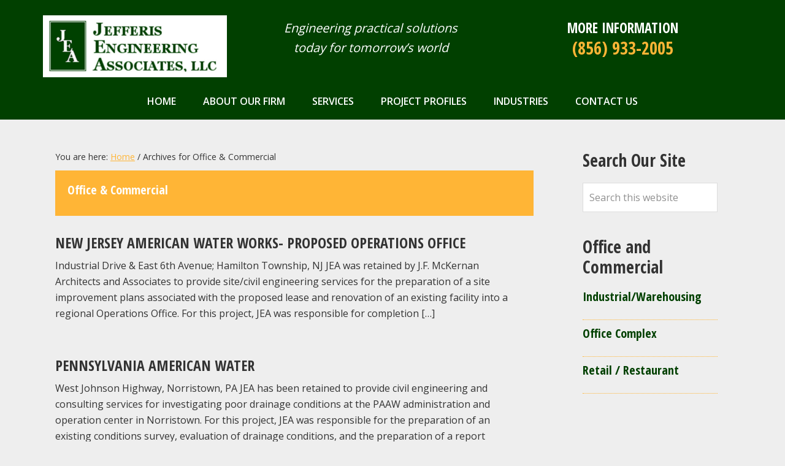

--- FILE ---
content_type: text/html; charset=UTF-8
request_url: https://jefferisengineering.com/category/office-commercial/page/4/
body_size: 5489
content:
<!DOCTYPE html>
<html lang="en-US" prefix="og: http://ogp.me/ns#">
<head >
<meta charset="UTF-8" />
<meta name="viewport" content="width=device-width, initial-scale=1" />
<title>Office &amp; Commercial Archives - Page 4 of 5 - Jefferis Engineering</title>

<!-- This site is optimized with the Yoast SEO plugin v6.3.1 - https://yoast.com/wordpress/plugins/seo/ -->
<link rel="canonical" href="https://jefferisengineering.com/category/office-commercial/page/4/" />
<link rel="prev" href="https://jefferisengineering.com/category/office-commercial/page/3/" />
<link rel="next" href="https://jefferisengineering.com/category/office-commercial/page/5/" />
<meta property="og:locale" content="en_US" />
<meta property="og:type" content="object" />
<meta property="og:title" content="Office &amp; Commercial Archives - Page 4 of 5 - Jefferis Engineering" />
<meta property="og:url" content="https://jefferisengineering.com/category/office-commercial/page/4/" />
<meta property="og:site_name" content="Jefferis Engineering" />
<meta name="twitter:card" content="summary_large_image" />
<meta name="twitter:title" content="Office &amp; Commercial Archives - Page 4 of 5 - Jefferis Engineering" />
<script type='application/ld+json'>{"@context":"http:\/\/schema.org","@type":"WebSite","@id":"#website","url":"https:\/\/jefferisengineering.com\/","name":"Jefferis Engineering","potentialAction":{"@type":"SearchAction","target":"https:\/\/jefferisengineering.com\/?s={search_term_string}","query-input":"required name=search_term_string"}}</script>
<!-- / Yoast SEO plugin. -->

<link rel='dns-prefetch' href='//s0.wp.com' />
<link rel='dns-prefetch' href='//fonts.googleapis.com' />
<link rel='dns-prefetch' href='//s.w.org' />
<link rel="alternate" type="application/rss+xml" title="Jefferis Engineering &raquo; Feed" href="https://jefferisengineering.com/feed/" />
<link rel="alternate" type="application/rss+xml" title="Jefferis Engineering &raquo; Comments Feed" href="https://jefferisengineering.com/comments/feed/" />
<link rel="alternate" type="application/rss+xml" title="Jefferis Engineering &raquo; Office &amp; Commercial Category Feed" href="https://jefferisengineering.com/category/office-commercial/feed/" />
		<script type="text/javascript">
			window._wpemojiSettings = {"baseUrl":"https:\/\/s.w.org\/images\/core\/emoji\/2.4\/72x72\/","ext":".png","svgUrl":"https:\/\/s.w.org\/images\/core\/emoji\/2.4\/svg\/","svgExt":".svg","source":{"concatemoji":"https:\/\/jefferisengineering.com\/wp-includes\/js\/wp-emoji-release.min.js?ver=4.9.4"}};
			!function(a,b,c){function d(a,b){var c=String.fromCharCode;l.clearRect(0,0,k.width,k.height),l.fillText(c.apply(this,a),0,0);var d=k.toDataURL();l.clearRect(0,0,k.width,k.height),l.fillText(c.apply(this,b),0,0);var e=k.toDataURL();return d===e}function e(a){var b;if(!l||!l.fillText)return!1;switch(l.textBaseline="top",l.font="600 32px Arial",a){case"flag":return!(b=d([55356,56826,55356,56819],[55356,56826,8203,55356,56819]))&&(b=d([55356,57332,56128,56423,56128,56418,56128,56421,56128,56430,56128,56423,56128,56447],[55356,57332,8203,56128,56423,8203,56128,56418,8203,56128,56421,8203,56128,56430,8203,56128,56423,8203,56128,56447]),!b);case"emoji":return b=d([55357,56692,8205,9792,65039],[55357,56692,8203,9792,65039]),!b}return!1}function f(a){var c=b.createElement("script");c.src=a,c.defer=c.type="text/javascript",b.getElementsByTagName("head")[0].appendChild(c)}var g,h,i,j,k=b.createElement("canvas"),l=k.getContext&&k.getContext("2d");for(j=Array("flag","emoji"),c.supports={everything:!0,everythingExceptFlag:!0},i=0;i<j.length;i++)c.supports[j[i]]=e(j[i]),c.supports.everything=c.supports.everything&&c.supports[j[i]],"flag"!==j[i]&&(c.supports.everythingExceptFlag=c.supports.everythingExceptFlag&&c.supports[j[i]]);c.supports.everythingExceptFlag=c.supports.everythingExceptFlag&&!c.supports.flag,c.DOMReady=!1,c.readyCallback=function(){c.DOMReady=!0},c.supports.everything||(h=function(){c.readyCallback()},b.addEventListener?(b.addEventListener("DOMContentLoaded",h,!1),a.addEventListener("load",h,!1)):(a.attachEvent("onload",h),b.attachEvent("onreadystatechange",function(){"complete"===b.readyState&&c.readyCallback()})),g=c.source||{},g.concatemoji?f(g.concatemoji):g.wpemoji&&g.twemoji&&(f(g.twemoji),f(g.wpemoji)))}(window,document,window._wpemojiSettings);
		</script>
		<style type="text/css">
img.wp-smiley,
img.emoji {
	display: inline !important;
	border: none !important;
	box-shadow: none !important;
	height: 1em !important;
	width: 1em !important;
	margin: 0 .07em !important;
	vertical-align: -0.1em !important;
	background: none !important;
	padding: 0 !important;
}
</style>
<link rel='stylesheet' id='genesis-sample-css'  href='https://jefferisengineering.com/wp-content/themes/jefferis/style.css?ver=2.3.0' type='text/css' media='all' />
<link rel='stylesheet' id='responsive-lightbox-swipebox-css'  href='https://jefferisengineering.com/wp-content/plugins/responsive-lightbox/assets/swipebox/css/swipebox.min.css?ver=1.7.2' type='text/css' media='all' />
<link rel='stylesheet' id='genesis-sample-fonts-css'  href='https://fonts.googleapis.com/css?family=Open+Sans+Condensed%3A300%2C700%7COpen+Sans%3A400%2C600&#038;ver=2.3.0' type='text/css' media='all' />
<link rel='stylesheet' id='dashicons-css'  href='https://jefferisengineering.com/wp-includes/css/dashicons.min.css?ver=4.9.4' type='text/css' media='all' />
<link rel='stylesheet' id='jetpack_css-css'  href='https://jefferisengineering.com/wp-content/plugins/jetpack/css/jetpack.css?ver=5.8' type='text/css' media='all' />
<script type='text/javascript' src='https://jefferisengineering.com/wp-includes/js/jquery/jquery.js?ver=1.12.4'></script>
<script type='text/javascript' src='https://jefferisengineering.com/wp-includes/js/jquery/jquery-migrate.min.js?ver=1.4.1'></script>
<script type='text/javascript' src='https://jefferisengineering.com/wp-content/plugins/responsive-lightbox/assets/swipebox/js/jquery.swipebox.min.js?ver=1.7.2'></script>
<script type='text/javascript'>
/* <![CDATA[ */
var rlArgs = {"script":"swipebox","selector":"lightbox","customEvents":"","activeGalleries":"1","animation":"1","hideCloseButtonOnMobile":"0","removeBarsOnMobile":"0","hideBars":"1","hideBarsDelay":"5000","videoMaxWidth":"1080","useSVG":"1","loopAtEnd":"0","woocommerce_gallery":"0"};
/* ]]> */
</script>
<script type='text/javascript' src='https://jefferisengineering.com/wp-content/plugins/responsive-lightbox/js/front.js?ver=1.7.2'></script>
<link rel='https://api.w.org/' href='https://jefferisengineering.com/wp-json/' />
<link rel="EditURI" type="application/rsd+xml" title="RSD" href="https://jefferisengineering.com/xmlrpc.php?rsd" />
<link rel="wlwmanifest" type="application/wlwmanifest+xml" href="https://jefferisengineering.com/wp-includes/wlwmanifest.xml" /> 
<meta name="generator" content="WordPress 4.9.4" />

<link rel='dns-prefetch' href='//v0.wordpress.com'/>
<style type='text/css'>img#wpstats{display:none}</style><link rel="icon" href="https://jefferisengineering.com/wp-content/themes/jefferis/images/favicon.ico" />
<link rel="pingback" href="https://jefferisengineering.com/xmlrpc.php" />
<style type="text/css">.site-title a { background: url(https://jefferisengineering.com/wp-content/uploads/2017/11/cropped-logo.jpg) no-repeat !important; }</style>
		<style type="text/css">.recentcomments a{display:inline !important;padding:0 !important;margin:0 !important;}</style>
					<style type="text/css" id="wp-custom-css">
				.entry-title {
	color: #014000;
	font-family: "Open Sans Condensed", sans-serif;
	font-size: 24px;
	font-size: 2.4rem;
	text-transform: uppercase;
}

.imgborder {
	border: solid thin #999;
}			</style>
		</head>
<body class="archive paged category category-office-commercial category-4 paged-4 category-paged-4 custom-header header-image content-sidebar" itemscope itemtype="https://schema.org/WebPage"><div class="site-container"><ul class="genesis-skip-link"><li><a href="#genesis-nav-primary" class="screen-reader-shortcut"> Skip to primary navigation</a></li><li><a href="#genesis-content" class="screen-reader-shortcut"> Skip to content</a></li><li><a href="#genesis-sidebar-primary" class="screen-reader-shortcut"> Skip to primary sidebar</a></li></ul><header class="site-header" itemscope itemtype="https://schema.org/WPHeader"><div class="wrap"><div class="title-area"><p class="site-title" itemprop="headline"><a href="https://jefferisengineering.com/">Jefferis Engineering</a></p><p class="site-description" itemprop="description">Creating a Brighter Future Together</p></div><div class="widget-area header-widget-area"><section id="text-2" class="widget widget_text"><div class="widget-wrap">			<div class="textwidget"><div class="one-half first">
<p class="headercopy">Engineering practical solutions<br />
today for tomorrow&#8217;s world</p>
</div>
<div class="one-half">
<p class="header-ph">More Information<br />
<span style="color: #ffb536; font-size: 28px;">(856) 933-2005</span></p>
</div>
<div class="clearfix"></div>
</div>
		</div></section>
</div></div></header><nav class="nav-primary" aria-label="Main" itemscope itemtype="https://schema.org/SiteNavigationElement" id="genesis-nav-primary"><div class="wrap"><ul id="menu-main-menu" class="menu genesis-nav-menu menu-primary js-superfish"><li id="menu-item-10" class="menu-item menu-item-type-post_type menu-item-object-page menu-item-home menu-item-10"><a href="https://jefferisengineering.com/" itemprop="url"><span itemprop="name">Home</span></a></li>
<li id="menu-item-21" class="menu-item menu-item-type-post_type menu-item-object-page menu-item-has-children menu-item-21"><a href="https://jefferisengineering.com/about-our-firm/" itemprop="url"><span itemprop="name">About Our Firm</span></a>
<ul class="sub-menu">
	<li id="menu-item-562" class="menu-item menu-item-type-post_type menu-item-object-page menu-item-562"><a href="https://jefferisengineering.com/about-our-firm/awards-and-recogonition/" itemprop="url"><span itemprop="name">Awards and Recogonition</span></a></li>
	<li id="menu-item-309" class="menu-item menu-item-type-post_type menu-item-object-page menu-item-309"><a href="https://jefferisengineering.com/about-our-firm/testimonials/" itemprop="url"><span itemprop="name">Testimonials</span></a></li>
</ul>
</li>
<li id="menu-item-20" class="menu-item menu-item-type-post_type menu-item-object-page menu-item-20"><a href="https://jefferisengineering.com/services/" itemprop="url"><span itemprop="name">Services</span></a></li>
<li id="menu-item-19" class="menu-item menu-item-type-post_type menu-item-object-page current-menu-ancestor current-menu-parent current_page_parent current_page_ancestor menu-item-has-children menu-item-19"><a href="https://jefferisengineering.com/project-profiles/" itemprop="url"><span itemprop="name">Project Profiles</span></a>
<ul class="sub-menu">
	<li id="menu-item-384" class="menu-item menu-item-type-taxonomy menu-item-object-category menu-item-384"><a href="https://jefferisengineering.com/category/medical-projects/" itemprop="url"><span itemprop="name">Medical Projects</span></a></li>
	<li id="menu-item-132" class="menu-item menu-item-type-taxonomy menu-item-object-category menu-item-132"><a href="https://jefferisengineering.com/category/educational-institutions/" itemprop="url"><span itemprop="name">Educational Institutions</span></a></li>
	<li id="menu-item-133" class="menu-item menu-item-type-taxonomy menu-item-object-category menu-item-133"><a href="https://jefferisengineering.com/category/housing-projects/" itemprop="url"><span itemprop="name">Housing Projects</span></a></li>
	<li id="menu-item-134" class="menu-item menu-item-type-taxonomy menu-item-object-category current-menu-item menu-item-134"><a href="https://jefferisengineering.com/category/office-commercial/" itemprop="url"><span itemprop="name">Office &#038; Commercial</span></a></li>
	<li id="menu-item-135" class="menu-item menu-item-type-taxonomy menu-item-object-category menu-item-135"><a href="https://jefferisengineering.com/category/public-institutions/" itemprop="url"><span itemprop="name">Public Institutions</span></a></li>
	<li id="menu-item-136" class="menu-item menu-item-type-taxonomy menu-item-object-category menu-item-136"><a href="https://jefferisengineering.com/category/recreational-projects/" itemprop="url"><span itemprop="name">Recreational Projects</span></a></li>
	<li id="menu-item-137" class="menu-item menu-item-type-taxonomy menu-item-object-category menu-item-137"><a href="https://jefferisengineering.com/category/religious-cemeteries/" itemprop="url"><span itemprop="name">Religious &#038; Cemeteries</span></a></li>
	<li id="menu-item-138" class="menu-item menu-item-type-taxonomy menu-item-object-category menu-item-138"><a href="https://jefferisengineering.com/category/renewable-energy-facilities/" itemprop="url"><span itemprop="name">Renewable Energy Facilities</span></a></li>
</ul>
</li>
<li id="menu-item-24" class="menu-item menu-item-type-post_type menu-item-object-page menu-item-24"><a href="https://jefferisengineering.com/industries/" itemprop="url"><span itemprop="name">Industries</span></a></li>
<li id="menu-item-11" class="menu-item menu-item-type-post_type menu-item-object-page menu-item-11"><a href="https://jefferisengineering.com/contact-us/" itemprop="url"><span itemprop="name">Contact Us</span></a></li>
</ul></div></nav><div class="site-inner"><div class="content-sidebar-wrap"><main class="content" id="genesis-content"><div class="breadcrumb" itemscope itemtype="https://schema.org/BreadcrumbList">You are here: <span class="breadcrumb-link-wrap" itemprop="itemListElement" itemscope itemtype="https://schema.org/ListItem"><a class="breadcrumb-link" href="https://jefferisengineering.com/" itemprop="item"><span class="breadcrumb-link-text-wrap" itemprop="name">Home</span></a><meta itemprop="position" content="1"></span> <span aria-label="breadcrumb separator">/</span> Archives for Office &amp; Commercial</div><div class="archive-description taxonomy-archive-description taxonomy-description"><h1 class="archive-title">Office &amp; Commercial</h1></div><article class="post-422 post type-post status-publish format-standard category-industrial-warehousing category-office-commercial entry" itemscope itemtype="https://schema.org/CreativeWork"><header class="entry-header"><h2 class="entry-title" itemprop="headline"><a class="entry-title-link" rel="bookmark" href="https://jefferisengineering.com/new-jersey-american-water-works-proposed-operations-office/">New Jersey American Water Works- Proposed Operations Office</a></h2>
<p class="entry-meta"><time class="entry-time" itemprop="datePublished" datetime="2018-02-18T03:00:43+00:00">February 18, 2018</time> by <span class="entry-author" itemprop="author" itemscope itemtype="https://schema.org/Person"><a href="https://jefferisengineering.com/author/rmmanager/" class="entry-author-link" itemprop="url" rel="author"><span class="entry-author-name" itemprop="name">RMManager</span></a></span>  </p></header><div class="entry-content" itemprop="text"><p>Industrial Drive &#038; East 6th Avenue; Hamilton Township, NJ JEA was retained by J.F. McKernan Architects and Associates to provide site/civil engineering services for the preparation of a site improvement plans associated with the proposed lease and renovation of an existing facility into a regional Operations Office. For this project, JEA was responsible for completion [&hellip;]</p>
</div><footer class="entry-footer"><p class="entry-meta"><span class="entry-categories">Filed Under: <a href="https://jefferisengineering.com/category/office-commercial/industrial-warehousing/" rel="category tag">Industrial/Warehousing</a>, <a href="https://jefferisengineering.com/category/office-commercial/" rel="category tag">Office &amp; Commercial</a></span> </p></footer></article><article class="post-420 post type-post status-publish format-standard category-industrial-warehousing category-office-commercial entry" itemscope itemtype="https://schema.org/CreativeWork"><header class="entry-header"><h2 class="entry-title" itemprop="headline"><a class="entry-title-link" rel="bookmark" href="https://jefferisengineering.com/pennsylvania-american-water/">Pennsylvania American Water</a></h2>
<p class="entry-meta"><time class="entry-time" itemprop="datePublished" datetime="2018-02-18T03:00:00+00:00">February 18, 2018</time> by <span class="entry-author" itemprop="author" itemscope itemtype="https://schema.org/Person"><a href="https://jefferisengineering.com/author/rmmanager/" class="entry-author-link" itemprop="url" rel="author"><span class="entry-author-name" itemprop="name">RMManager</span></a></span>  </p></header><div class="entry-content" itemprop="text"><p>West Johnson Highway, Norristown, PA JEA has been retained to provide civil engineering and consulting services for investigating poor drainage conditions at the PAAW administration and operation center in Norristown. For this project, JEA was responsible for the preparation of an existing conditions survey, evaluation of drainage conditions, and the preparation of a report outlining [&hellip;]</p>
</div><footer class="entry-footer"><p class="entry-meta"><span class="entry-categories">Filed Under: <a href="https://jefferisengineering.com/category/office-commercial/industrial-warehousing/" rel="category tag">Industrial/Warehousing</a>, <a href="https://jefferisengineering.com/category/office-commercial/" rel="category tag">Office &amp; Commercial</a></span> </p></footer></article><article class="post-208 post type-post status-publish format-standard category-office-commercial entry" itemscope itemtype="https://schema.org/CreativeWork"><header class="entry-header"><h2 class="entry-title" itemprop="headline"><a class="entry-title-link" rel="bookmark" href="https://jefferisengineering.com/medical-office/">Medical Office</a></h2>
<p class="entry-meta"><time class="entry-time" itemprop="datePublished" datetime="2017-12-08T06:58:50+00:00">December 8, 2017</time> by <span class="entry-author" itemprop="author" itemscope itemtype="https://schema.org/Person"><a href="https://jefferisengineering.com/author/rmmanager/" class="entry-author-link" itemprop="url" rel="author"><span class="entry-author-name" itemprop="name">RMManager</span></a></span>  </p></header><div class="entry-content" itemprop="text"><p>Dental Office, Dr. Thomas Helwig Franklinville-Swedesboro Rd., South Harrison Township, Gloucester County, NJ JEA has been retained by the Dr. Thomas Helwig, D.M.D. to provide site/civil engineering services associated with obtaining land development approvals for the conversion of an existing dwelling into a dental office. The project consisted of 2,800 s.f +/ building conversion and [&hellip;]</p>
</div><footer class="entry-footer"><p class="entry-meta"><span class="entry-categories">Filed Under: <a href="https://jefferisengineering.com/category/office-commercial/" rel="category tag">Office &amp; Commercial</a></span> </p></footer></article><article class="post-154 post type-post status-publish format-standard category-office-commercial entry" itemscope itemtype="https://schema.org/CreativeWork"><header class="entry-header"><h2 class="entry-title" itemprop="headline"><a class="entry-title-link" rel="bookmark" href="https://jefferisengineering.com/industrial-warehousing/">Industrial/Warehousing</a></h2>
<p class="entry-meta"><time class="entry-time" itemprop="datePublished" datetime="2017-12-03T21:33:25+00:00">December 3, 2017</time> by <span class="entry-author" itemprop="author" itemscope itemtype="https://schema.org/Person"><a href="https://jefferisengineering.com/author/rmmanager/" class="entry-author-link" itemprop="url" rel="author"><span class="entry-author-name" itemprop="name">RMManager</span></a></span>  </p></header><div class="entry-content" itemprop="text"><p>Pennsylvania American Water West Johnson Highway, Norristown, PA JEA has been retained to provide civil engineering and consulting services for investigating poor drainage conditions at the PAAW administration and operation center in Norristown. For this project, JEA was responsible for the preparation of an existing conditions survey, evaluation of drainage conditions, and the preparation of [&hellip;]</p>
</div><footer class="entry-footer"><p class="entry-meta"><span class="entry-categories">Filed Under: <a href="https://jefferisengineering.com/category/office-commercial/" rel="category tag">Office &amp; Commercial</a></span> </p></footer></article><article class="post-150 post type-post status-publish format-standard category-office-commercial entry" itemscope itemtype="https://schema.org/CreativeWork"><header class="entry-header"><h2 class="entry-title" itemprop="headline"><a class="entry-title-link" rel="bookmark" href="https://jefferisengineering.com/retail-restaurant/">Retail / Restaurant</a></h2>
<p class="entry-meta"><time class="entry-time" itemprop="datePublished" datetime="2017-12-03T08:25:43+00:00">December 3, 2017</time> by <span class="entry-author" itemprop="author" itemscope itemtype="https://schema.org/Person"><a href="https://jefferisengineering.com/author/rmmanager/" class="entry-author-link" itemprop="url" rel="author"><span class="entry-author-name" itemprop="name">RMManager</span></a></span>  </p></header><div class="entry-content" itemprop="text"><p>“ALSTARZ” Sports Bar &#038; Restaurant Mastoris Diner, Bordentown Township, Burlington Co., NJ JEA was retained by Mr. Alex Mastoris to provide site/civil engineering services associated with the construction of a new, 9,000 s.f. sports bar &#038; restaurant at the site of the Mastoris Diner in Bordentown, NJ. The project involves the construction of the new [&hellip;]</p>
</div><footer class="entry-footer"><p class="entry-meta"><span class="entry-categories">Filed Under: <a href="https://jefferisengineering.com/category/office-commercial/" rel="category tag">Office &amp; Commercial</a></span> </p></footer></article><div class="archive-pagination pagination"><ul><li class="pagination-previous"><a href="https://jefferisengineering.com/category/office-commercial/page/3/" >&#x000AB; Previous Page</a></li>
<li><a href="https://jefferisengineering.com/category/office-commercial/"><span class="screen-reader-text">Page </span>1</a></li>
<li><a href="https://jefferisengineering.com/category/office-commercial/page/2/"><span class="screen-reader-text">Page </span>2</a></li>
<li><a href="https://jefferisengineering.com/category/office-commercial/page/3/"><span class="screen-reader-text">Page </span>3</a></li>
<li class="active" ><a href="https://jefferisengineering.com/category/office-commercial/page/4/" aria-label="Current page" aria-current="page"><span class="screen-reader-text">Page </span>4</a></li>
<li><a href="https://jefferisengineering.com/category/office-commercial/page/5/"><span class="screen-reader-text">Page </span>5</a></li>
<li class="pagination-next"><a href="https://jefferisengineering.com/category/office-commercial/page/5/" >Next Page &#x000BB;</a></li>
</ul></div>
</main><aside class="sidebar sidebar-primary widget-area" role="complementary" aria-label="Primary Sidebar" itemscope itemtype="https://schema.org/WPSideBar" id="genesis-sidebar-primary"><h2 class="genesis-sidebar-title screen-reader-text">Primary Sidebar</h2><section id="search-10" class="widget widget_search"><div class="widget-wrap"><h3 class="widgettitle widget-title">Search Our Site</h3>
<form class="search-form" itemprop="potentialAction" itemscope itemtype="https://schema.org/SearchAction" method="get" action="https://jefferisengineering.com/" role="search"><label class="search-form-label screen-reader-text" for="searchform-1">Search this website</label><input class="search-form-input" type="search" itemprop="query-input" name="s" id="searchform-1" placeholder="Search this website"><input class="search-form-submit" type="submit" value="Search"><meta itemprop="target" content="https://jefferisengineering.com/?s={s}"></form></div></section>
<section id="nav_menu-5" class="widget widget_nav_menu"><div class="widget-wrap"><h3 class="widgettitle widget-title">Office and Commercial</h3>
<div class="menu-office-and-commercial-container"><ul id="menu-office-and-commercial" class="menu"><li id="menu-item-447" class="menu-item menu-item-type-taxonomy menu-item-object-category menu-item-447"><a href="https://jefferisengineering.com/category/office-commercial/industrial-warehousing/" itemprop="url">Industrial/Warehousing</a></li>
<li id="menu-item-448" class="menu-item menu-item-type-taxonomy menu-item-object-category menu-item-448"><a href="https://jefferisengineering.com/category/office-commercial/office-complex/" itemprop="url">Office Complex</a></li>
<li id="menu-item-449" class="menu-item menu-item-type-taxonomy menu-item-object-category menu-item-449"><a href="https://jefferisengineering.com/category/office-commercial/retail-restaurant/" itemprop="url">Retail / Restaurant</a></li>
</ul></div></div></section>
</aside></div></div><footer class="site-footer" itemscope itemtype="https://schema.org/WPFooter"><div class="wrap">Copyright &#x000A9;&nbsp;2026 Jefferis Engineering</div></footer></div>	<div style="display:none">
	</div>
<script type='text/javascript' src='https://s0.wp.com/wp-content/js/devicepx-jetpack.js?ver=202604'></script>
<script type='text/javascript' src='https://jefferisengineering.com/wp-includes/js/hoverIntent.min.js?ver=1.8.1'></script>
<script type='text/javascript' src='https://jefferisengineering.com/wp-content/themes/genesis/lib/js/menu/superfish.min.js?ver=1.7.10'></script>
<script type='text/javascript' src='https://jefferisengineering.com/wp-content/themes/genesis/lib/js/menu/superfish.args.min.js?ver=3.0.3'></script>
<script type='text/javascript' src='https://jefferisengineering.com/wp-content/themes/genesis/lib/js/skip-links.min.js?ver=3.0.3'></script>
<script type='text/javascript'>
/* <![CDATA[ */
var genesis_responsive_menu = {"mainMenu":"Menu","menuIconClass":"dashicons-before dashicons-menu","subMenu":"Submenu","subMenuIconsClass":"dashicons-before dashicons-arrow-down-alt2","menuClasses":{"combine":[".nav-primary",".nav-header"],"others":[]}};
/* ]]> */
</script>
<script type='text/javascript' src='https://jefferisengineering.com/wp-content/themes/jefferis/js/responsive-menus.min.js?ver=2.3.0'></script>
<script type='text/javascript' src='https://jefferisengineering.com/wp-includes/js/wp-embed.min.js?ver=4.9.4'></script>
<script type='text/javascript' src='https://stats.wp.com/e-202604.js' async='async' defer='defer'></script>
<script type='text/javascript'>
	_stq = window._stq || [];
	_stq.push([ 'view', {v:'ext',j:'1:5.8',blog:'143444948',post:'0',tz:'-5',srv:'jefferisengineering.com'} ]);
	_stq.push([ 'clickTrackerInit', '143444948', '0' ]);
</script>
</body></html>
